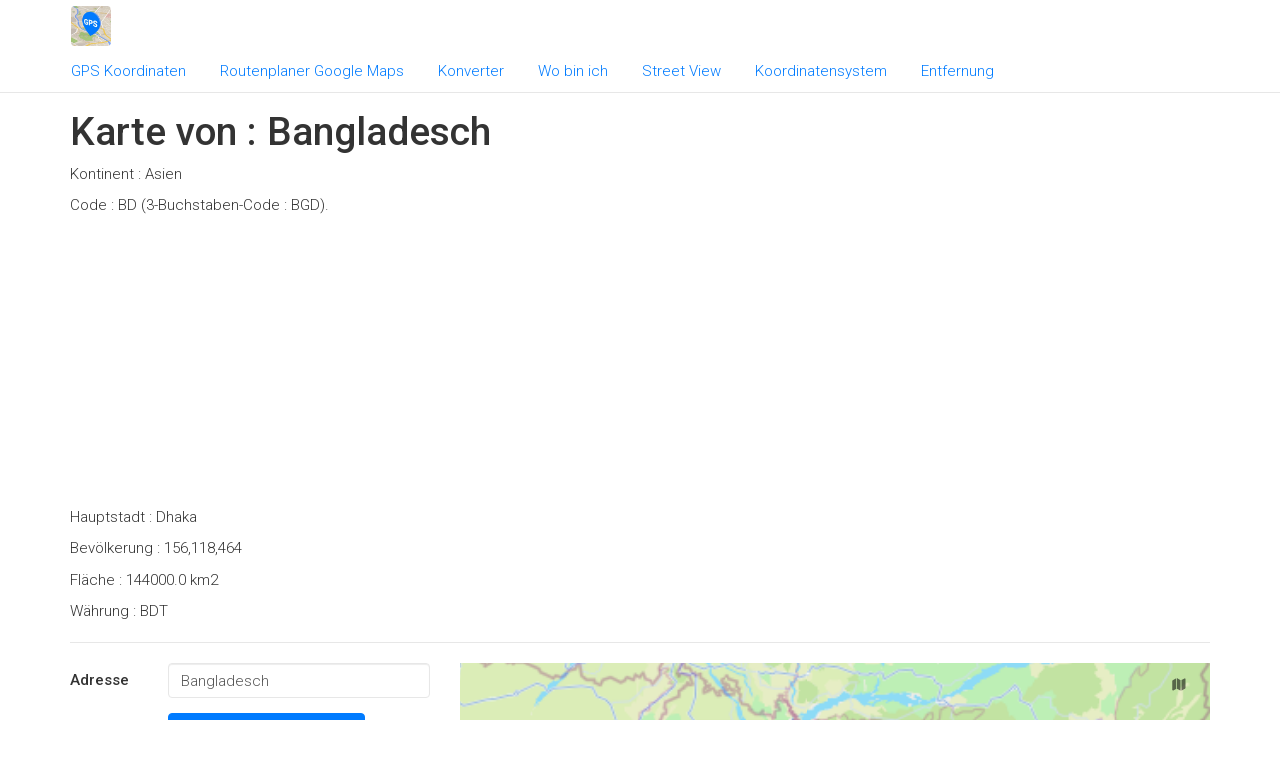

--- FILE ---
content_type: text/html; charset=UTF-8
request_url: https://www.gpskoordinaten.de/karte/land/BD
body_size: 2965
content:
<!DOCTYPE html>
<html>
    <head>
	        <meta charset="utf-8" />
        <meta name="viewport" content="width=device-width, initial-scale=1.0, maximum-scale=1.0, user-scalable=0">
        <meta name="description" content="Karte von : Bangladesch | Hauptmerkmale von : Bangladesch">
        <title>Karte von : Bangladesch</title>
	        <link rel="canonical" href="https://www.gpskoordinaten.de/karte/land/BD" />		<link href='https://fonts.googleapis.com/css?family=Roboto:300,400,500' rel='stylesheet' type='text/css'>
        		<link rel="stylesheet" href="/css/maps.css" type="text/css" />
		            <link rel="stylesheet" href="/css/bootstrap.css" type="text/css" />
            <link rel="stylesheet" href="/css/gpskoordinatenv9.css" type="text/css" />
        		<link rel="shortcut icon" href="/favicon.ico?v1">
		<link rel="apple-touch-icon" sizes="180x180" href="/apple-touch-icon.png?v1">
		<link rel="icon" type="image/png" sizes="32x32" href="/favicon-32x32.png">
		<link rel="icon" type="image/png" sizes="16x16" href="/favicon-16x16.png">
		<link rel="manifest" href="/site.webmanifest">
		<link rel="mask-icon" href="/safari-pinned-tab.svg" color="#007bff">
		<meta name="msapplication-TileColor" content="#007bff">
		<meta name="theme-color" content="#ffffff">
		        <!-- HTML5 shim and Respond.js IE8 support of HTML5 elements and media queries -->
		        <!--[if lt IE 9]>
		        <script src="/js/html5shiv.js"></script>
		        <script src="/js/respond.min.js"></script>

		        <![endif]-->
        <script>sflag=0;</script>
									<script>window['ga-disable-UA-47889095-1'] = true;</script>
		<!-- Global site tag (gtag.js) - Google Analytics -->
		<script async src="https://www.googletagmanager.com/gtag/js?id=UA-47889095-1"></script>
		<script>
		  window.dataLayer = window.dataLayer || [];
		  function gtag(){dataLayer.push(arguments);}
		  gtag('js', new Date());

		  gtag('config', 'UA-47889095-1', { 'anonymize_ip': true });
		</script>
        
<script async src="https://pagead2.googlesyndication.com/pagead/js/adsbygoogle.js?client=ca-pub-9379737428903517" crossorigin="anonymous"></script>        
    </head>
    <body onload="initialize();">
        
    <!-- Wrap all page content here -->
    <div id="wrap">

	<!-- Fixed navbar -->
	<div class="navbar navbar-default navbar-fixed-top" role="navigation">
	    <div class="container">
		<div class="navbar navheader">
			<img alt="Koordinaten" src="/images/gps.jpg">		    <button type="button" class="navbar-toggle" data-toggle="collapse" data-target=".navbar-collapse">
			<span class="sr-only">Toggle navigation</span>
			<span class="icon-bar"></span>
			<span class="icon-bar"></span>
			<span class="icon-bar"></span>
		    </button>
			<div class="social pull-right">
		    	<div id="tcont" class="twitter pull-right"></div>
			</div>
		</div>
		<div class="clearfix"></div>
		<div class="collapse navbar-collapse">
		    <ul class="nav nav-tabs">
			<li><a href="/">GPS Koordinaten</a></li>
			<li><a href="/routenplaner">Routenplaner Google Maps</a></li>
			<li><a href="/gps-koordinaten-konverter">Konverter</a></li>
			<li><a href="/wo-bin-ich">Wo bin ich</a></li>
			<li><a href="/street-view" title="Street View">Street View</a></li>
			<li><a href="/gps-koordinatensystem">Koordinatensystem</a></li>
					<li><a href="/entfernung">Entfernung</a></li>
				    </ul>
		</div><!--/.nav-collapse -->
	    </div>
	</div>
      
      <!-- Begin page content -->
            <div class="container">

        <div class="page-header">
            <h1>Karte von : Bangladesch</h1>
	    <p>Kontinent : Asien</p>
	    <p>Code : BD (3-Buchstaben-Code : BGD).</p>
               <div id="gpstop">
   		<!-- gpskoordinaten-content -->
   		<ins class="adsbygoogle"
   		     style="display:block"
   		     data-ad-client="ca-pub-9379737428903517"
   		     data-ad-slot="3738950183"
   		     data-ad-format="auto"></ins>
   		<script>
   		(adsbygoogle = window.adsbygoogle || []).push({});
   		</script>
   		</div>
	    <p>Hauptstadt : Dhaka</p>
	    <p>Bevölkerung : 156,118,464</p>
	    <p>Fläche : 144000.0 km2</p>
	    <p>Währung : BDT</p>
        </div>

        <div class="row">
            <div class="col-md-4">
                <form class="form-horizontal" role="form">
                    <div class="form-group">
                        <label for="address" class="col-md-3 control-label">Adresse</label>
                        <div class="col-md-9">
                            <input id="address" class="form-control" type="textbox" value="">
                        </div>
                    </div>
                    <div class="form-group">
                        <div class="col-md-offset-3 col-md-4">
                          <button type="button" class="btn btn-primary" onclick="codeAddress()">GPS-Koordinaten erhalten</button>
                        </div>
                    </div>
                </form>
                
                <form class="form-horizontal" role="form">
                    <h4>DG (Dezimalgrad)*</h4>
                    <div class="form-group">
                        <label class="col-md-3 control-label" for="latitude">Breite</label>
                        <div class="col-md-9">
                            <input id="latitude" class="form-control" type="textbox">
                        </div>
                    </div>
                        
                    <div class="form-group">
                        <label class="col-md-3 control-label" for="longitude">Länge</label>
                        <div class="col-md-9">
                            <input id="longitude" class="form-control" type="textbox">
                        </div>
                    </div>
 
                    <div class="form-group">
                        <div class="col-md-offset-3 col-md-4">
                          <button type="button" class="btn btn-primary" onclick="codeLatLng(1)">Adresse erhalten</button>
                        </div>
                    </div>
                        
                    <div class="form-group">
                        <label class="col-md-3 control-label" for="longitude">Lat,Long</label>
                        <div class="col-md-9">
                            <input id="latlong" class="form-control selectall" type="text">
                        </div>
                    </div>
					
                </form>
            
                <form class="form-horizontal" role="form">
                    <h4>GMS (Grad, Minuten, Sekunden)*</h4>
                    <div class="form-group">
                        <label class="col-md-3 control-label" for="latitude">Breite</label>
                        <div class="col-md-9">
                            <label class="radio-inline">
                                <input type="radio" name="latnordsud" value="nord" id="nord" checked/>
                                N
                            </label>
                            <label class="radio-inline">
                                <input type="radio" name="latnordsud" value="sud" id="sud" />    
                                S
                            </label>
                        
                            <input class="form-control sexagesimal" id="latitude_degres" type="textbox">
                            <label for="latitude_degres">&deg;</label>
                            <input class="form-control sexagesimal" id="latitude_minutes" type="textbox">
                            <label for="latitude_minutes">'</label>
                            <input class="form-control sexagesimalsec" id="latitude_secondes" type="textbox">
                            <label for="latitude_secondes">''</label>
                        </div>
                    </div>
                
                    <div class="form-group">
                        <label class="col-md-3 control-label" for="longitude">Länge</label>
                        <div class="col-md-9">
                            <label class="radio-inline">
                                <input type="radio" name="lngestouest" value="est" id="est" checked/>
                                I
                            </label>
                            <label class="radio-inline">
                                <input type="radio" name="lngestouest" value="ouest" id="ouest" />    
                                W
                            </label>
    
                            <input class="form-control sexagesimal" id="longitude_degres" type="textbox">
                            <label for="longitude_degres">&deg;</label>
    

                            <input class="form-control sexagesimal" id="longitude_minutes" type="textbox">
                            <label for="longitude_minutes">'</label>
                            <input class="form-control sexagesimalsec" id="longitude_secondes" type="textbox">
                            <label for="longitude_secondes">''</label>
                        </div>
                    </div>
                    
                    <div class="form-group">
                        <div class="col-md-offset-3 col-md-4">
                          <button type="button" class="btn btn-primary" onclick="dmsversdd()">Adresse erhalten</button>
                        </div>
                    </div>
                </form>
                <span class="help-block"><small>* Kartenbezugssystem WGS 84</small></span>
            </div>
            <div class="col-md-8">
                <div id="map_canvas"></div>
            </div>
        </div>
        <div class="row">
            <div class="col-md-12 pub" id="ad-bottom">
		<!-- gpskoordinaten-bottom -->
		<ins class="adsbygoogle"
		     style="display:block"
		     data-ad-client="ca-pub-9379737428903517"
		     data-ad-slot="6552815788"
		     data-ad-format="auto"></ins>
		<script>
		(adsbygoogle = window.adsbygoogle || []).push({});
		</script>
            </div>
        </div>
    </div>
    </div>

    <div id="footer">
      <div class="container">
        <p class="text-muted credit"><small>Copyright &copy; 2026 www.gpskoordinaten.de</small> | <a href="/selbstgemachte-karte" class="">Google Map Link Builder</a> | <a href="/karte/land" class=" class="active"">Länder</a> | <a href="/contact">Contact</a> | <a href="/privacy">Privacy</a> | <a href="/terms">Terms</a></p>
      </div>
    </div>

        <script>var loaderUrl = "/images/loader.gif"; var appeared = 0;</script>
    <script src="https://code.jquery.com/jquery-1.10.2.min.js"></script>
	<script src="/js/appear.js"></script>
        <script src="https://cdn.apple-mapkit.com/mk/5.x.x/mapkit.js"></script>
<script>
var countrysouth = 20.743334;
var countrywest = 88.028336;
var countrynorth = 26.631945;
var countryeast = 92.673668;
var nomPays = "Bangladesch";
function bookUp(address, latitude, longitude) {
    return false;
}
function bookmark() {
    return "";
}
</script>
<script src="/js/6d3584c.js"></script>
    
    <script src="/js/bootstrap.min.js"></script>
	
    <script>
        $(document).ready(function() {
          $("form").keypress(function(e) {
            //Enter key
            if (e.which == 13) {
              return false;
            }
          });
		  $('.selectall').focus(function() {
		  	$(this).select();
		  });   
        });
		var uid = "696b019e840bc";
    </script>


        
    </body>
</html>


--- FILE ---
content_type: text/html; charset=utf-8
request_url: https://www.google.com/recaptcha/api2/aframe
body_size: 250
content:
<!DOCTYPE HTML><html><head><meta http-equiv="content-type" content="text/html; charset=UTF-8"></head><body><script nonce="qNGnFIBKcv5GPRybeApBjQ">/** Anti-fraud and anti-abuse applications only. See google.com/recaptcha */ try{var clients={'sodar':'https://pagead2.googlesyndication.com/pagead/sodar?'};window.addEventListener("message",function(a){try{if(a.source===window.parent){var b=JSON.parse(a.data);var c=clients[b['id']];if(c){var d=document.createElement('img');d.src=c+b['params']+'&rc='+(localStorage.getItem("rc::a")?sessionStorage.getItem("rc::b"):"");window.document.body.appendChild(d);sessionStorage.setItem("rc::e",parseInt(sessionStorage.getItem("rc::e")||0)+1);localStorage.setItem("rc::h",'1768620450311');}}}catch(b){}});window.parent.postMessage("_grecaptcha_ready", "*");}catch(b){}</script></body></html>

--- FILE ---
content_type: text/css
request_url: https://www.gpskoordinaten.de/css/gpskoordinatenv9.css
body_size: 2838
content:
/* Sticky footer styles
-------------------------------------------------- */

html,
body {
  height: 100%;
  /* The html and body elements cannot have any padding or margin. */
}

/* Wrapper for page content to push down footer */
#wrap {
  min-height: 100%;
  height: auto;
  /* Negative indent footer by its height */
  margin: 0 auto -60px;
  /* Pad bottom by footer height */
  padding: 0 0 60px;
}

/* Set the fixed height of the footer here */
#footer {
  height: 60px;
  background-color: #f5f5f5;
}


/* Custom page CSS
-------------------------------------------------- */
/* Not required for template or sticky footer method. */

/* Links & Buttons Colors
---------------------------- */

a {
    color: #007bff;
}

a:hover, a:focus {
    color:#0056b3;
}

.btn-primary {
    background-color: #007bff;
    border-color: #007bff;
}

.btn-primary:hover {
    background-color: #0069d9;
    border-color: #0062cc;
}

.btn-success {
    background-color:#23c859;
    border-color:#23c859;
}

.btn-success:hover {
    background-color:#1eaa4c;
    border-color:#1ca047;
}

/* Links & Buttons Colors END
----------------------- */

/* Map info window styles
---------------------------- */
.landmark {
    width:375px;
    padding:7px 0 0 0;
    background:rgba(247,247,247,0.85);
    border-radius:5px;
    box-shadow:10px 10px 50px rgba(0,0,0,0.29);
    font-family:Helvetica,Arial,sans-serif;
    -webkit-transform-origin:0 10px;
    transform-origin:0 10px;
}
.landmark h1  {
    margin-top:0;
    padding:5px 15px;
    font-size:18px;
}
button.close  {
    padding:0 15px;
}
.landmark section {
    padding:0 15px 10px;
    font-size:14px;
}
span#altitude{
    line-height:33px;
}
.landmark section p {
    margin:5px 0;
}
.landmark:after {
    content:"";
    position:absolute;
    left:50%;
	margin-left:-14px;
    width:0;
    height:0;
    border-top:16px solid rgba(255,255,255,0.85);
    border-right:14px solid rgba(0,0,0,0);
    border-left:14px solid rgba(0,0,0,0);
}
.mk-dark-mode .landmark:after {
    border-top:16px solid rgba(247,247,247,0.85);
}
.mk-dark-mode .mk-callout {
	color:inherit!important;
}
@-webkit-keyframes scale-and-fadein {
    0% {
        -webkit-transform:scale(0.2);
        opacity:0;
    }
    100% {
        -webkit-transform:scale(1);
        opacity:1;
    }
}
@keyframes scale-and-fadein {
    0% {
        transform:scale(0.2);
        opacity:0;
    }
    100% {
        transform:scale(1);
        opacity:1;
    }
}
/* Map info window styles END
---------------------------- */

/* Autocomplete
----------------------- */
.addressWrapper {
    position:relative;
}
.mapSearchResults {
    display:none;
    position:absolute; 
    z-index:999;
    background:#fff; 
    border:1px #ccc solid;
	border-radius:0 0 4px 4px;
	width:100%;
}
#resultsWrapper {
    position:relative;
	top:-1px;
}
.mapSearchResultsItem {
    padding:4px 12px;
    border-bottom:1px #ccc solid;
	font-size:15px;
}
.mapSearchResultsItem:last-of-type {
    border-bottom:0 none;
}
.mapSearchResultsItem:hover {
    background:#eee;
}

/* Autocomplete END
----------------------- */

/* Map full screen button
---------------------------- */
.btn.full_screen {
    position:absolute;
    left:11px;
    top:11px;
    z-index:1000;
	padding:5px;
	margin:0;
	display:none;
	background:#fff;
	border:1px solid #bfbfbf;
}
.btn.full_screen:active,
.btn.full_screen.active {
  -webkit-box-shadow:none;
  box-shadow:none;
  background:#ededed;
}
.btn.full_screen .glyphicon-fullscreen,
.btn.full_screen .glyphicon-resize-small {
    display:block;
	top:0;
	color:#333;
}

/* Map full screen button END
---------------------------- */

#wrap > .container {
  padding: 90px 15px 0;
}
.container .credit {
  margin: 20px 0;
}

#footer > .container {
  padding-left: 15px;
  padding-right: 15px;
}

code {
  font-size: 80%;
}

body, input {
    font-family:"Roboto",sans-serif;
    font-weight:300;
}

strong, label, h1, h2, h3, h4, h5, h6, .h1, .h2, .h3, .h4, .h5, .h6 {
    font-family:"Roboto",sans-serif;
    font-weight:500;
}

h2, h3, .h2, .h3 {
    font-size:24px;
}

h4 #link {
    font-weight:300;
}

#footer {
    background-color:#fff;
    border-top:1px solid #e7e7e7;
}

#wrap {
    margin:0 auto -61px;
    padding:0 0 61px;
}

.row {
    margin-bottom:15px;
}

/* NEW */
#top_account {
    padding-top:11px;
	 margin-left:10px;
	 margin-right:10px;
}
/* NEW */
#plus-one {
    padding-top:11px;
	 margin-right:10px;
}
/* NEW */
.twitter {
    padding-top:13px;
	margin-right:10px;
}

.container > .navbar-header, .container > .navbar-collapse {
    margin-left:-15px;
    margin-right:-15px;
}

/* NEW */
.navbar-collapse {
    max-height:400px;
}

.navbar-default {
    background-color:#fff;
}

.navbar-default .navbar-nav > .active > a, .navbar-default .navbar-nav > .active > a:hover, .navbar-default .navbar-nav > .active > a:focus {
    background-color:#eee;
}

.nav-tabs {
    border-bottom: 0 none;
}

.nav-tabs > li.active > a,
.nav-tabs > li.active > a:hover,
.nav-tabs > li.active > a:focus {
  border-color:#e7e7e7;
  border-bottom-color: transparent;
}

.page-header {
    margin:20px 0;
    border-bottom: 1px solid #e7e7e7;
}

.sexagesimal, .sexagesimalsec {
    display:inline-block;
    padding:6px;
}

.sexagesimal {
    width: 40px;
}

.sexagesimalsec {
    width: 70px;
}

.form-horizontal .control-label {
    text-align:left;
}

.radio-inline + .radio-inline,
.checkbox-inline + .checkbox-inline {
    margin-right:10px;
    margin-left:5px;
}

.radio input[type="radio"], .radio-inline input[type="radio"],
.checkbox input[type="checkbox"], .checkbox-inline input[type="checkbox"] {
    margin-left:-18px;
}

.radio-inline, .checkbox-inline {
    padding-left:18px;
    padding-top:0;
    width:28px;
}

.form-horizontal .radio-inline, .form-horizontal .checkbox-inline {
    padding-top:0;
}

.form-horizontal {
    border-bottom:1px solid #e7e7e7;
    padding-bottom:5px;
}

.col-md-3.control-label {
    margin-bottom: 2px;
}

#map_canvas {
    -webkit-box-sizing: content-box;
    -moz-box-sizing: content-box;
    box-sizing: content-box;
    width:100%;
    height:500px;
    position:relative;
    background:rgb(229, 227, 223);
    overflow:hidden;
}
.bg-orange {
	background-color:#f0603f;
}
.bg-green {
	background-color:#52b48b;
}
.bg-red {
	background-color:#e2342a;
}
#statusinfo {
	font-weight:normal;
	color:#fff;
	padding:7px 13px;
}
#statusinfo img {
	width:24px;
	height:24px;
  float:left;
  margin:-2px 2px 0 -3px;
}
.favorite, .bookmarked {
    margin-left: 15px;
}

.table > thead > tr > th {
    border-bottom: 1px solid #e7e7e7;
    vertical-align: bottom;
}

.table > thead > tr > th, .table > tbody > tr > th, .table > tfoot > tr > th, .table > thead > tr > td, .table > tbody > tr > td, .table > tfoot > tr > td {
    border-bottom: 1px solid #e7e7e7;
    border-top: 0 none;
    vertical-align: middle;
}

hr {
  border-top: 1px solid #e7e7e7;
}

.zeroclipboard-is-hover {
  color: #333333;
  background-color: #ebebeb;
  border-color: #adadad;
}

.adslot_responsive { display:inline-block;width:728px;height:15px }

.admargintop  {margin-top: 10px;}

ul.countries li a {
  padding:5px 0;
  display:inline-block;
}

#address.form-control, #addressDest.form-control {padding-right:32px};

@media (min-width: 992px) and (max-width: 1199px) {
  .col-md-9 {
    width: 100%;
  }
  .col-md-offset-3.col-md-4 {
    width: 100%;
  }
  .col-md-offset-3 {
    margin-left:0;
  }
}

@media (max-width: 1199px) {
  .col-md-3.control-label {
    padding-top:0;
  }
  .form-group {
    margin-bottom: 10px;
  }
}

@media (max-width: 992px) {
    .nav > li > a {
      position: relative;
      display: block;
      padding: 10px 2px;
    }
}

@media (max-width: 767px) {
  #copy-button {
    display: none;
  }
  .nav-tabs > li {
    float:none;
    margin-bottom:0;
  }
  .nav-tabs > li.active > a, .nav-tabs > li.active > a:hover, .nav-tabs > li.active > a:focus {
    border:0 none;
  }
  .nav-tabs > li > a {
    border:0 none;
    border-radius:0;
    margin-right:0;
  }
  /* NEW */
  .container > .navbar-header {
    margin-left:10px;
  }
  /* NEW */
  .social {
    margin-top:2px;
  }
  /* NEW */
  #wrap > .container {
    padding:60px 15px 0;
  }
  ul.countries li a {
    padding:10px 0;
  }
}

@media (max-width:480px) {
   /* NEW */
   .container > .navbar-header {
     margin-left:5px;
   }
   /* NEW */
	#plus-one {
     margin-right:5px;
	}
   /* NEW */
	.twitter small {
	  font-size:6px;
	}
}

@media (max-width: 400px) {
    .adslot_responsive { display: none; }
}

@media (max-width:500px) {
  .landmark {
      width:325px;
  }
}

@media (max-width: 900px) and (orientation:landscape) 
{
  .landmark {
      width:325px;
  }
}

.navbar img {
	width:40px;
	height:40px;
	border-radius:4px;
	margin-top:5px;
}
.navbar.navheader {
	padding-bottom:0;
	margin-bottom:0;
} 

#gpstop { min-height: 250px; }
@media(min-width: 500px) { #gpstop { min-height: 60px; } }
@media(min-width: 800px) { #gpstop { min-height: 90px; } }

/* Cookie Consent
----------------------- */
#opencontroller {background-color:#ededed;transform:translate(0,100%);transition:transform 1s;}
#opencontroller.open {transform:translate(0,0);}
#cookie_directive_container form {margin-top:6px;}
#cookie_directive_container label {font-weight:inherit; margin-right:10px;}
#cookie_directive_container .btn {margin-bottom:10px;width:200px;}
#cookie_directive_container .btn-warning {color:#ffffff;background-color:#6c757d;border-color:#6c757d;}
#cookie_directive_container .btn-danger {color:#ffffff;background-color:#212529;border-color:#212529;}
#cookie_directive_container p, #cookie_directive_container .btn, #cookie_directive_container label {font-size:80%;}
@media (min-width:768px) {#cookie_directive_container > .navbar > .container {padding:35px 55px 45px;} #cookie_directive_container p, #cookie_directive_container .btn, #cookie_directive_container label {font-size:100%;}}


--- FILE ---
content_type: application/javascript
request_url: https://www.gpskoordinaten.de/js/6d3584c.js
body_size: 3980
content:
var trans={France:"France",France2:"Frankreich",OpenKey:"7c4214523aed4b3bb8861d85d76f719a",AlgoKey:"8b85377ef90e71e2d5096d015d1ecad8",MapKey:"eyJraWQiOiJBNDdDQzY1QktXIiwidHlwIjoiSldUIiwiYWxnIjoiRVMyNTYifQ.eyJpc3MiOiI3M1cyRzNMTDY0IiwiaWF0IjoxNzIzMzcxNTg0LCJvcmlnaW4iOiIqLmdwc2tvb3JkaW5hdGVuLmRlIn0.KTlHOUqep_xvlIKrz27TLeQv3gv5AyMvOJgmfwnkvA1TqcT0k81Fi7ed_yhXCiw6QJ2l6kdL4LLYg6yHPL28JA",AlgoApp:"plJ14NII6Y3C",ElevationKey:"hc2962-wQ54R8e9agp9247hljNBNCg",InvalidCoordinatesShort:"Ungültige Koordinaten",Locale:"de",InvalidCoordinates:"Ungültige Koordinaten oder Verbindungsprobleme",AutocompleteTrigger:17,AutoCountLimit:100,DefaultLat:52.516181,DefaultLng:13.376935,DefaultHeading:110,DefaultPitch:9,DefaultSvZoom:1,DefaultAddress:"Berlin",Geolocation:"Geolocation:",Latitude:"Breitengrad :",Longitude:"Längengrad :",GetAltitude:"Höhe anfordern",NoResolvedAddress:"No resolved address",GeolocationError:"Geolocation-Fehler.",GeocodingError:"Geocoding-Fehler ",Altitude:"Höhe : ",Meters:" Meter",NoResult:"No result found",ElevationFailure:"Elevation service failed ",SetOrigin:"Als Ausgangspunkt wählen",Origin:"Ausgangspunkt : ",NewOrigin:"Dieser Ort ist die neue Ausgangspunkt.",SetDestination:"Als Ziel wählen",Destination:"Ziel : ",NewDest:"Dieser Ort ist das neue Ziel.",Address:"Adresse : ",Bicycling:"Mit dem Fahrrad",Transit:"Mit öffentlichen Verkehrsmitteln",Walking:"Zu Fuß",Driving:"Mit dem Auto",Kilometer:"Kilometer",Mile:"Meile",Avoid:"vermeiden",DirectionsError:"Calculating error or invalid route.",North:"N",South:"S",East:"O",West:"W",Type:"Art",Lat:"Breitengrad",Lng:"Längengrad",Dd:"DG",Dms:"GMS",CheckMapDelay:7e3};
mapkit.init({authorizationCallback:function(done){done(trans.MapKey)},language:"de"});var elem=document.getElementById("map_canvas");function openFullscreen(){if(elem.requestFullscreen){elem.requestFullscreen()}else if(elem.mozRequestFullScreen){elem.mozRequestFullScreen()}else if(elem.webkitRequestFullscreen){elem.webkitRequestFullscreen()}else if(elem.msRequestFullscreen){elem.msRequestFullscreen()}$("#open_full_screen").css("display","none");$("#close_full_screen").css("display","block")}function closeFullscreen(){if(document.exitFullscreen){document.exitFullscreen()}else if(document.mozCancelFullScreen){document.mozCancelFullScreen()}else if(document.webkitExitFullscreen){document.webkitExitFullscreen()}else if(document.msExitFullscreen){document.msExitFullscreen()}$("#open_full_screen").css("display","block");$("#close_full_screen").css("display","none")}var map;var geocoder;var autocomplete;var annotation=null;var fromPlace=0;var locationFromPlace;var addressFromPlace;var addressLength=0;var placeName="";var mapLoaded=0;var autoCount=0;var geoloc=0;var geolocLat=0;var geolocLng=0;var geolocAddr="";var autocompleteLoaded=0;var badQueries=[];var scrollStatus=0;var CALLOUT_OFFSET=new DOMPoint(0,10);var landmarkAnnotationCallout={calloutElementForAnnotation:function(annotation){return calloutForLandmarkAnnotation(annotation)},calloutAnchorOffsetForAnnotation:function(annotation,element){return CALLOUT_OFFSET}};function calloutForLandmarkAnnotation(annotation){var div=document.createElement("div");div.className="landmark";var closerspan=document.createElement("span");closerspan.setAttribute("aria-hidden",true);closerspan.textContent="×";var closer=document.createElement("button");closer.className="close pull-right";closer.setAttribute("aria-label","Close");closer.setAttribute("type","button");closer.appendChild(closerspan);div.appendChild(closer);var title=div.appendChild(document.createElement("h1"));title.textContent=annotation.address;title.id="iwtitle";var section=div.appendChild(document.createElement("section"));var info_window=section.appendChild(document.createElement("div"));info_window.className="info_window";info_window.id="iwcontent";info_window.innerHTML=infowindowContent(annotation.address,annotation.lat,annotation.lng);return div}$("body").on("click",".close",function(e){annotation.selected=false});function isGoodQuery(query){var goodQuery=true;for(var i=0;i<badQueries.length;i++){if(query.startsWith(badQueries[i]))goodQuery=false}return goodQuery}function hasNoNumbers(t){return!/\d/.test(t)}function myFocus(el){el.focus();var valLength=el.value.length;valLength=valLength*2;el.setSelectionRange(valLength,valLength);return false}function updateAll(text1,text2,lat,lng){var infoText="<strong>"+text1+'</strong> <span id="geocodedAddress">'+text2+"</span>";document.getElementById("latitude").value=lat;document.getElementById("longitude").value=lng;document.getElementById("latlong").value=lat+","+lng;document.getElementById("address").value=text2;annotation.address=text2;annotation.lat=lat;annotation.lng=lng;annotation.selected=false;annotation.selected=true;ddversdms();bookUp(text2,lat,lng)}function myReverseGeocode(latToGeocode,lngToGeocode,intro){latToGeocode=parseFloat(latToGeocode);lngToGeocode=parseFloat(lngToGeocode);if(latToGeocode>=-90&&latToGeocode<=90&&lngToGeocode>=-180&&lngToGeocode<=180){$.ajax({type:"GET",url:"https://api.opencagedata.com/geocode/v1/json?q="+latToGeocode+"+"+lngToGeocode+"&key="+trans.OpenKey+"&no_annotations=1&language="+trans.Locale,dataType:"json",success:function(data){if(data.status.code==200){if(data.total_results>=1){if(intro==-1)geolocAddr=data.results[0].formatted;updateAll(intro,data.results[0].formatted,latToGeocode,lngToGeocode)}else{if(intro==-1)geolocAddr=trans.NoResolvedAddress;updateAll(intro,trans.NoResolvedAddress,latToGeocode,lngToGeocode)}}else{if(intro==-1)geolocAddr=trans.GeocodingError;updateAll(intro,trans.InvalidCoordinates,latToGeocode,lngToGeocode)}},error:function(xhr,err){updateAll(trans.Geolocation,trans.InvalidCoordinates,latToGeocode,lngToGeocode)}}).always(function(){if(intro==-1)initializeMap()});return false}else alert(trans.InvalidCoordinatesShort)}function myForwardGeocode(addr){$.ajax({type:"GET",url:"https://api.opencagedata.com/geocode/v1/json?q="+encodeURIComponent(addr)+"&key="+trans.OpenKey+"&no_annotations=1&language="+trans.Locale,dataType:"json",success:function(data){if(data.status.code==200){if(data.total_results>=1){var latres=data.results[0].geometry.lat;var lngres=data.results[0].geometry.lng;var pos=new mapkit.Coordinate(latres,lngres);map.setCenterAnimated(pos);annotation.coordinate=pos;updateAll("",data.results[0].formatted,latres,lngres)}else{alert(trans.GeolocationError)}}else{alert(trans.GeolocationError)}},error:function(xhr,err){alert(trans.GeolocationError)}}).always(function(){});return false}function initialize(){geoloc=2;initializeMap()}function initializeMap(){if(mapLoaded==0){$("#open_full_screen").css("display","block");var input=document.getElementById("address");var boundingregion=new mapkit.BoundingRegion(countrynorth,countryeast,countrysouth,countrywest);var region=boundingregion.toCoordinateRegion();map=new mapkit.Map("map_canvas",{region:region});mapLoaded=1;bookUp("Country: "+nomPays,trans.DefaultLat,trans.DefaultLng);var mapCenter=region.center;annotation=new mapkit.MarkerAnnotation(mapCenter,{callout:landmarkAnnotationCallout,selected:true,color:"#f0603f"});annotation.address="Country: "+nomPays;annotation.lat=mapCenter.latitude;annotation.lng=mapCenter.longitude;map.addAnnotation(annotation);document.getElementById("latitude").value=mapCenter.latitude;document.getElementById("longitude").value=mapCenter.longitude;document.getElementById("latlong").value=mapCenter.latitude+","+mapCenter.longitude;document.getElementById("address").value=nomPays;ddversdms();map.addEventListener("scroll-start",function(event){scrollStatus++});map.addEventListener("single-tap",function(event){codeLatLngfromclick(event)})}}function codeAddress(){var address=document.getElementById("address").value;if(fromPlace==1){map.setCenterAnimated(locationFromPlace);annotation.selected=false;annotation.coordinate=locationFromPlace;annotation.address=addressFromPlace;annotation.lat=locationFromPlace.latitude;annotation.lng=locationFromPlace.longitude;setTimeout(function(){annotation.selected=true},500);document.getElementById("latitude").value=locationFromPlace.latitude;document.getElementById("longitude").value=locationFromPlace.longitude;document.getElementById("latlong").value=locationFromPlace.latitude+","+locationFromPlace.longitude;document.getElementById("address").value=addressFromPlace;bookUp(addressFromPlace,locationFromPlace.latitude,locationFromPlace.longitude);ddversdms()}else{myForwardGeocode(address)}}function codeLatLng(origin){var lat=parseFloat(document.getElementById("latitude").value)||0;var lng=parseFloat(document.getElementById("longitude").value)||0;if(lat>=-90&&lat<=90&&lng>=-180&&lng<=180){var latlng=new mapkit.Coordinate(lat,lng);if(origin==1)ddversdms();document.getElementById("address").value="finding address...";annotation.address="finding address...";if(document.getElementById("iwtitle"))document.getElementById("iwtitle").innerHTML="finding address...";map.setCenterAnimated(latlng);annotation.selected=false;annotation.coordinate=latlng;setTimeout(function(){annotation.selected=true},500);myReverseGeocode(lat,lng,"");fromPlace=0}else alert(trans.InvalidCoordinatesShort)}function codeLatLngfromclick(event){document.getElementById("address").value="finding address...";annotation.address="finding address...";if(document.getElementById("iwtitle"))document.getElementById("iwtitle").innerHTML="finding address...";var domPoint=new DOMPoint(event.pointOnPage.x,event.pointOnPage.y);var coordinate=map.convertPointOnPageToCoordinate(domPoint);var lat=coordinate.latitude;var lng=coordinate.longitude;map.setCenterAnimated(coordinate);annotation.selected=false;annotation.coordinate=coordinate;setTimeout(function(){annotation.selected=true},500);fromPlace=0;myReverseGeocode(lat,lng,"")}function getElevation(){var elevationButton=document.getElementById("altitude");elevationButton.innerHTML='<img src="'+loaderUrl+'"/>';$.ajax({type:"GET",url:"https://elevation-api.io/api/elevation?points=("+annotation.coordinate.latitude+","+annotation.coordinate.longitude+")&resolution=90&key="+trans.ElevationKey,dataType:"json",success:function(data){if(data.elevations.length>=1){document.getElementById("altitude").innerHTML="<strong>"+trans.Altitude+"</strong> "+Math.floor(data.elevations[0].elevation)+trans.Meters}else{document.getElementById("altitude").innerHTML=trans.NoResult}},error:function(xhr,err){document.getElementById("altitude").innerHTML=trans.ElevationFailure}})}function ddversdms(){var lat,lng,latdeg,latmin,latsec,lngdeg,lngmin,lngsec;lat=parseFloat(document.getElementById("latitude").value)||0;lng=parseFloat(document.getElementById("longitude").value)||0;if(lat>=0)document.getElementById("nord").checked=true;if(lat<0)document.getElementById("sud").checked=true;if(lng>=0)document.getElementById("est").checked=true;if(lng<0)document.getElementById("ouest").checked=true;lat=Math.abs(lat);lng=Math.abs(lng);latdeg=Math.floor(lat);latmin=Math.floor((lat-latdeg)*60);latsec=Math.round((lat-latdeg-latmin/60)*1e3*3600)/1e3;lngdeg=Math.floor(lng);lngmin=Math.floor((lng-lngdeg)*60);lngsec=Math.floor((lng-lngdeg-lngmin/60)*1e3*3600)/1e3;document.getElementById("latitude_degres").value=latdeg;document.getElementById("latitude_minutes").value=latmin;document.getElementById("latitude_secondes").value=latsec;document.getElementById("longitude_degres").value=lngdeg;document.getElementById("longitude_minutes").value=lngmin;document.getElementById("longitude_secondes").value=lngsec}function dmsversdd(){var lat,lng,nordsud,estouest,latitude_degres,latitude_minutes,latitude_secondes,longitude_degres,longitude_minutes,longitude_secondes;if(document.getElementById("sud").checked)nordsud=-1;else nordsud=1;if(document.getElementById("ouest").checked)estouest=-1;else estouest=1;latitude_degres=parseFloat(document.getElementById("latitude_degres").value)||0;latitude_minutes=parseFloat(document.getElementById("latitude_minutes").value)||0;latitude_secondes=parseFloat(document.getElementById("latitude_secondes").value)||0;longitude_degres=parseFloat(document.getElementById("longitude_degres").value)||0;longitude_minutes=parseFloat(document.getElementById("longitude_minutes").value)||0;longitude_secondes=parseFloat(document.getElementById("longitude_secondes").value)||0;lat=nordsud*(latitude_degres+latitude_minutes/60+latitude_secondes/3600);lng=estouest*(longitude_degres+longitude_minutes/60+longitude_secondes/3600);document.getElementById("latitude").value=Math.round(lat*1e7)/1e7;document.getElementById("longitude").value=lng;setTimeout(codeLatLng(2),1e3)}function infowindowContent(text,latres,lngres){return"<strong>"+trans.Latitude+"</strong> "+Math.round(latres*1e6)/1e6+" | <strong>"+trans.Longitude+"</strong> "+Math.round(lngres*1e6)/1e6+'<br/><br/><span id="altitude"><button type="button" class="btn btn-primary" onclick="getElevation()">'+trans.GetAltitude+"</button></span>"+bookmark()}$(document).ready(function(){$("#address").keydown(function(e){fromPlace=0});$("#map_canvas").appear();$("#address").blur(function(e){setTimeout(function(){$("#results").hide()},100)});$(document.body).one("appear","#map_canvas",function(e,$affected){appeared=1;initializeMap()})});